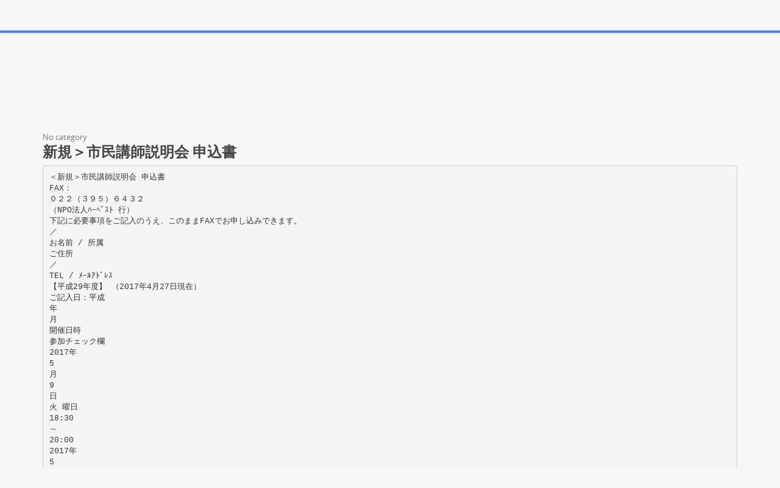

--- FILE ---
content_type: text/html;charset=UTF-8
request_url: https://paperzz.com/doc/6151503/%E6%96%B0%E8%A6%8F%EF%BC%9E%E5%B8%82%E6%B0%91%E8%AC%9B%E5%B8%AB%E8%AA%AC%E6%98%8E%E4%BC%9A-%E7%94%B3%E8%BE%BC%E6%9B%B8
body_size: 10048
content:

<!DOCTYPE html>
<html>
<head>
    <meta charset="utf-8">
    <meta name="viewport" content="width=device-width, initial-scale=1.0">

    		<title>新規＞市民講師説明会 申込書</title>
<meta name="description" content="" />
<meta name="keywords" content="" />
<meta property="og:title" content="新規＞市民講師説明会 申込書" />
<meta property="og:description" content="" />
<meta property="og:image" content="//s3.paperzz.com/store/data/006151503_1-c1fa24a9a6d821c58f74fc387eb148c3.png" />
	
        <link href="/theme/calypso/static/css/bootstrap.css" rel="stylesheet">
    <link href="/theme/calypso/static/css/style.css" rel="stylesheet">
            <link href="/theme/calypso/static/css/style-explore.css" rel="stylesheet">
    
        <link href="/theme/calypso/static/css/responsive.css" rel="stylesheet">

        <link href="/theme/calypso/static/css/layout-semiboxed.css" rel="stylesheet">

    	
        <link href="/theme/calypso/static/css/main.css" rel="stylesheet">
    <link rel="shortcut icon" href="/theme/calypso/static/img/favicon.ico">

    <style>
.viewer-content
{
    width: 100%;
    height: 95vh;
}
</style>

    <link rel="canonical" href="https://paperzz.com/doc/6151503/%E6%96%B0%E8%A6%8F%EF%BC%9E%E5%B8%82%E6%B0%91%E8%AC%9B%E5%B8%AB%E8%AA%AC%E6%98%8E%E4%BC%9A-%E7%94%B3%E8%BE%BC%E6%9B%B8" />


<script>var gaAuthorId='40431',gaCategoryId='0',gaViewMode='regular';</script>


    <script type="text/javascript">
        var gaUserId = 2;
        var gaUserType = 'empty';
    </script>

    <script>
  (function(i,s,o,g,r,a,m){i['GoogleAnalyticsObject']=r;i[r]=i[r]||function(){
  (i[r].q=i[r].q||[]).push(arguments)},i[r].l=1*new Date();a=s.createElement(o),
  m=s.getElementsByTagName(o)[0];a.async=1;a.src=g;m.parentNode.insertBefore(a,m)
  })(window,document,'script','//www.google-analytics.com/analytics.js','ga');

  ga('create', 'UA-13285480-3', 'auto');
  
  if(typeof gaAuthorId!= "undefined") {
   ga('set', 'dimension1', gaAuthorId);
  }
  if(typeof gaUserId!= "undefined") {
    ga('set', 'dimension2', gaUserId);
    if(gaUserId>0) ga('set', '&uid', gaUserId); 
  }
  if(typeof gaUserType!= "undefined") {
    ga('set', 'dimension3', gaUserType);      
  }
  if(typeof gaCategoryId!= "undefined") {
    ga('set', 'dimension4', gaCategoryId);      
  }
  if(typeof gaFullConfidenceBunchIds!= "undefined") {
    ga('set', 'dimension5', gaFullConfidenceBunchIds);      
  }
  if(typeof gaTotalBunchIds!= "undefined") {
    ga('set', 'dimension6', gaTotalBunchIds);      
  }
  if(typeof gaViewMode!= "undefined") {
    ga('set', 'dimension7', gaViewMode);      
  }
  
  ga('send', 'pageview');
</script>

<!--script data-ad-client="ca-pub-1479674677696779" async src="https://pagead2.googlesyndication.com/pagead/js/adsbygoogle.js"></script-->
<!--script async src="https://pagead2.googlesyndication.com/pagead/js/adsbygoogle.js?client=ca-pub-1479674677696779"
     crossorigin="anonymous"></script-->
<script async src="https://pagead2.googlesyndication.com/pagead/js/adsbygoogle.js?client=ca-pub-4574181568230206"
     crossorigin="anonymous"></script>
<!--script async src="https://securepubads.g.doubleclick.net/tag/js/gpt.js"></script>
<script>
  window.googletag = window.googletag || {cmd: []};
  googletag.cmd.push(function() {
    googletag.defineSlot('/21864164438/paperzz.com_above', [[970, 90], [980, 90], 'fluid', [960, 90], [300, 250], [728, 90], [250, 250], [970, 250], [480, 320], [950, 90], [180, 150], [200, 200], [980, 120], [336, 280]], 'div-gpt-ad-1638975818261-0').addService(googletag.pubads());
    //googletag.pubads().enableSingleRequest();
    googletag.enableServices();
  });
</script-->
</head>

<body class="off">
<div class="wrapbox">
    <nav class="navbar wowmenu ">
        <div class="container">
            <div class="navbar-header">
                <div class="navbar-brand logo-nav">
                    Paper<span>zz</span>                </div>
            </div>

            <ul class="nav navbar-nav hidden-sm hidden-xs">
                <li >
                    <a href="/catalog">Explore</a>
            </ul>

            <ul class="nav navbar-nav navbar-right" id="nav">
                                    <li><a href="/login">Log in</a>
                    <li><a href="/registration">Create new account</a>
                            </ul>

            <form class="navbar-form hidden-xs search-nav" role="search" action="/search/">
                <div class="input-append">
                    <input class="input-medium" type="text" name="q" placeholder="Search document…">
                    <button class="btn" type="submit">
                        <i class="icon-search"></i>
                    </button>
                </div>
            </form>
        </div>
    </nav>

    





<section class="container">
                <div class="row">
            <div class="above-content"><!--script data-cfasync="false" async crossorigin="anonymous"
    src="https://pagead2.googlesyndication.com/pagead/js/adsbygoogle.js?client=ca-pub-4574181568230206"></script>
<ins class="adsbygoogle" style="display:block"
    data-ad-client="ca-pub-4574181568230206"
    data-ad-slot="4330335431"
    data-ad-format="horizontal"
    data-full-width-responsive="true"></ins>
<script data-cfasync="false">
    (adsbygoogle = window.adsbygoogle || []).push({});
</script-->

<script data-cfasync="false" async crossorigin="anonymous"
    src="https://pagead2.googlesyndication.com/pagead/js/adsbygoogle.js?client=ca-pub-4574181568230206"></script>
<ins class="adsbygoogle" style="display:block"
    data-ad-client="ca-pub-4574181568230206"
    data-ad-slot="4330335431"
    data-ad-format="horizontal"
    data-full-width-responsive="true"></ins>
<script data-cfasync="false">
    (adsbygoogle = window.adsbygoogle || []).push({});
</script></div>
        </div>
    
    <div class="row viewer-header">
        <ol class="breadcrumb">
                                        <li class="active">No category
                    </ol>
        <h3>新規＞市民講師説明会 申込書</h3>
    </div>

                        <pre  itemprop="text" style="white-space:pre-line">＜新規＞市民講師説明会 申込書
FAX：
０２２（３９５）６４３２
（NPO法人ﾊｰﾍﾞｽﾄ 行）
下記に必要事項をご記入のうえ、このままFAXでお申し込みできます。
／
お名前 / 所属
ご住所
／
TEL / ﾒｰﾙｱﾄﾞﾚｽ
【平成29年度】 （2017年4月27日現在）
ご記入日：平成
年
月
開催日時
参加チェック欄
2017年
5
月
9
日
火 曜日
18:30
～
20:00
2017年
5
月
20
日
土 曜日
10:30
～
12:00
2017年
6
月
10
日
土 曜日
10:30
～
12:00
2017年
6
月
20
日
火 曜日
18:30
～
20:00
●場所：NPO法人ハーベスト（仙台市青葉区本町2丁目10-33 第二日本オフィスビル8階）
【参加お申込み・お問い合わせ先】NPO法人ハーベスト
●電話 022-395-4311 ● FAX 022-395-6432 ●メール <a href="/cdn-cgi/l/email-protection" class="__cf_email__" data-cfemail="cea5a1bbbda6a78ea6abafbcbaacabbdbae0a0abba">[email&#160;protected]</a>
説明会では…ハーベストが行うキャリアセミナーについての趣旨説明及び参加者同士の交流・自分を振り
返る簡単なワークなどを行います。
取り組みに関心のお持ちの方、市民講師として登録・キャリアセミナー参加を予定している方、
すでに講師登録がお済みの方で講座内容をさらにブラッシュアップをしたいと思っている方、
ぜひご参加ください！お待ちしております。
※説明会の参加には事前受付が必要です。お手数ですが、ＦＡＸまたは、メール・電話にてお申し込みください。
＜2017年度 開催校一覧(予定)＞
5/26(金)宮城県鹿島台商業高等学校
9/22(金)宮城県石巻北高等学校
11/17(金)宮城県泉高等学校
6/24(土)宮城県古川高等学校
9/25(月)亘理町立亘理中学校
11/21(火)宮城県石巻高等学校
6/28(水)聖和学園高等学校
10/6(金)大崎市立三本木中学校
11/28(火)宮城県仙台東高等学校
6/30(金)宮城県古川黎明高等学校
10/14(土)宮城県気仙沼高等学校
12/7(木)宮城県水産高等学校
7/8(土)宮城県仙台南高等学校
10/17(火)宮城県仙台向山高等学校
12/11(月)宮城県泉松陵高等学校
7/10(月)宮城県白石高等学校
10/27(金)亘理町立逢隈中学校
12/15(金)宮城県東松島高等学校
7/19(水)宮城県名取北高等学校
10/31(火)宮城県仙台三桜高等学校
2/17(土)宮城学院高等学校
9/1(金)宮城県泉館山高等学校
11/1(水)宮城県利府高等学校
3/2(金)宮城県田尻さくら高等学校
9/7(木)宮城県名取高等学校
11/2(木)亘理町立荒浜中学校
3/8(木)尚絅学院高等学校
9/14(木)宮城県宮城広瀬高等学校
11/8(水)宮城県柴田高等学校
3/19(月)仙台市立仙台工業高等学校
9/15(金)亘理町立吉田中学校
11/14(火)宮城県多賀城高等学校
※説明会ならびにキャリアセミナーは現地集合・現地解散となります。 公共交通機関または自家用車にてお集まり下さい。
※説明会ならびにキャリアセミナーは謝金・交通費等のお支払いはございません。ボランティアでの参加をお願いします。
※お預かりした個人情報につきましては、本事業の運営に関してのみ利用します。
個人情報の管理については、NPO法人ハーベストで行います。
※ハーベストが運営する活動において、政治・宗教・ネットワークビジネス等の強制的な勧誘活動とみなされる行為があった場合
は、講師登録をお断りいたします。
引き続き、大人と若者の“熱い想い”が響きあう地域づくりへの変わらぬご協力を宜しくお願い申し上げます。
日
ＮＰＯ法人ハーベスト「キャリアセミナー」【平成29年度】
高校生向け市民講師募集！
～高校生に「生き方」や「仕事」を熱く話してみませんか～
市民講師になると
○業界を広く知ってもらうことができ、将来の人材育成につながります
○若手社員のプレゼンテーション研修として活用できます
○教育ＣＳＲとしての地域貢献ができます
現在1,700名が登録！
キャリアセミナーとは？
詳しくは、http://www.heartbest.net/ をご覧ください。
○お話しいただく内容
・仕事の楽しさ、やりがい
・仕事をしていての苦労
・その仕事を選んだきっかけ
・人生で大切にしていること
○市民講師として県内高校へ出向いて、
高校生に対して話をしていただきます。
○生徒は1講座につき５～15名と少人数制。
車座形式でお話しいただきます。
○ボランティアでの参加をお願いします。
など
ハーベストは、宮城県内中学・高校延べ45校、10,000人の生徒たちに、1,000人の市民講師の
協力を得て、2,000講座もの出逢いの機会を提供しています！(平成26年度実績)
県内全校開催に向けて市民講師／講師紹介／会員／サポートメンバーのご登録をお願いします！
ハーベストは、若者の夢を鍛えます。
（参加講師の声）
｢自分が一番勉強になりました！｣
｢自身の棚卸しができました！｣
｢客観的に自分を見つめなおす機会
になりました！｣
ＡＥＲ
仙台駅
愛宕上杉通り
Ｄate
FM
こちらです！
【お問合せ】NPO法人ハーベスト
〒980-0014
宮城県仙台市青葉区本町2丁目10-33
第二日本オフィスビル8階
TEL 022-395-4311 ／ FAX 022-395-6432
<a href="/cdn-cgi/l/email-protection" class="__cf_email__" data-cfemail="eb80849e988382ab838e8a999f898e989fc5858e9f">[email&#160;protected]</a>
http://www.heartbest.net
講師登録は裏面の申込用紙をご利用ください
</pre>
                <p></p>
    
            <div class="clearfix">
            <div class="toolbox-wrapper">
                <a class="buttonblack" href="/download/6151503"
                   target="_blank" rel="nofollow">
                    <i class="icon-download icon-muted"></i>
                    &nbsp;Download
                </a>
                <a class="buttoncolor" href="/abuse">
                    <i class="icon-flag icon-muted"></i>
                    &nbsp;Report
                </a>
            </div>
            <div class="social-wrapper">
                
            </div>
        </div>
    
                <div class="row">
            <div class="below-content"><!--script data-cfasync="false" async crossorigin="anonymous"
    src="https://pagead2.googlesyndication.com/pagead/js/adsbygoogle.js?client=ca-pub-4574181568230206"></script>
<ins class="adsbygoogle" style="display:block"
    data-ad-client="ca-pub-4574181568230206"
    data-ad-slot="9091707525"
    data-ad-format="auto"
    data-full-width-responsive="true"></ins>
<script data-cfasync="false">
    (adsbygoogle = window.adsbygoogle || []).push({});
</script-->

<script data-cfasync="false" src="/cdn-cgi/scripts/5c5dd728/cloudflare-static/email-decode.min.js"></script><script data-cfasync="false" async crossorigin="anonymous"
    src="https://pagead2.googlesyndication.com/pagead/js/adsbygoogle.js?client=ca-pub-4574181568230206"></script>
<ins class="adsbygoogle" style="display:block"
    data-ad-client="ca-pub-4574181568230206"
    data-ad-slot="9091707525"
    data-ad-format="auto"
    data-full-width-responsive="true"></ins>
<script data-cfasync="false">
    (adsbygoogle = window.adsbygoogle || []).push({});
</script>
</div>
        </div>
    
    <div id="content" class="viewer-footer isotope topspace50">
        
            <div class="boxportfolio4 item">
                <div class="boxcontainer">
                    <a href="/doc/5609418/%E6%AD%AF%E7%A7%91%E5%8C%BB%E5%B8%AB%E3%83%BB%E6%AD%AF%E7%A7%91%E8%A1%9B%E7%94%9F%E5%A3%AB%E5%AE%9F%E7%BF%926%E5%9B%9E%E3%82%B3%E3%83%BC%E3%82%B9">
                        <img src="//s3.paperzz.com/store/data/005609418_1-449021abaca45960b7d56ed2dcd936e7-250x500.png" alt="歯科医師・歯科衛生士実習6回コース"/>
                    </a>
                    <h1>
                        <a style="border:0" href="/doc/5609418/%E6%AD%AF%E7%A7%91%E5%8C%BB%E5%B8%AB%E3%83%BB%E6%AD%AF%E7%A7%91%E8%A1%9B%E7%94%9F%E5%A3%AB%E5%AE%9F%E7%BF%926%E5%9B%9E%E3%82%B3%E3%83%BC%E3%82%B9" title="歯科医師・歯科衛生士実習6回コース">歯科医師・歯科衛生士実習6回コース</a>
                    </h1>
                </div>
            </div>
        
            <div class="boxportfolio4 item">
                <div class="boxcontainer">
                    <a href="/doc/5603055/2017%E5%B9%B4-%E7%A5%9E%E5%A5%88%E4%B8%AD%E3%82%A2%E3%83%B3%E3%82%B1%E3%83%BC%E3%83%88%E3%83%A2%E3%83%8B%E3%82%BF%E3%83%BC">
                        <img src="//s3.paperzz.com/store/data/005603055_1-790382c93406596cc9d74176b22a0af7-250x500.png" alt="2017年 神奈中アンケートモニター"/>
                    </a>
                    <h1>
                        <a style="border:0" href="/doc/5603055/2017%E5%B9%B4-%E7%A5%9E%E5%A5%88%E4%B8%AD%E3%82%A2%E3%83%B3%E3%82%B1%E3%83%BC%E3%83%88%E3%83%A2%E3%83%8B%E3%82%BF%E3%83%BC" title="2017年 神奈中アンケートモニター">2017年 神奈中アンケートモニター</a>
                    </h1>
                </div>
            </div>
        
            <div class="boxportfolio4 item">
                <div class="boxcontainer">
                    <a href="/doc/5732035/%E3%81%8F%E3%82%8F%E3%81%97%E3%81%8F%E3%81%AF%E3%81%93%E3%81%A1%E3%82%89">
                        <img src="//s3.paperzz.com/store/data/005732035_1-acb26ad64170dd90895bb1121d5bf042-250x500.png" alt="くわしくはこちら"/>
                    </a>
                    <h1>
                        <a style="border:0" href="/doc/5732035/%E3%81%8F%E3%82%8F%E3%81%97%E3%81%8F%E3%81%AF%E3%81%93%E3%81%A1%E3%82%89" title="くわしくはこちら">くわしくはこちら</a>
                    </h1>
                </div>
            </div>
        
            <div class="boxportfolio4 item">
                <div class="boxcontainer">
                    <a href="/doc/5498155/%E3%82%BB%E3%83%9F%E3%83%8A%E3%83%BC%E8%B3%87%E6%96%99">
                        <img src="//s3.paperzz.com/store/data/005498155_1-689f7e994986e53f31e225e61600865a-250x500.png" alt="セミナー資料"/>
                    </a>
                    <h1>
                        <a style="border:0" href="/doc/5498155/%E3%82%BB%E3%83%9F%E3%83%8A%E3%83%BC%E8%B3%87%E6%96%99" title="セミナー資料">セミナー資料</a>
                    </h1>
                </div>
            </div>
        
            <div class="boxportfolio4 item">
                <div class="boxcontainer">
                    <a href="/doc/6698599/%E6%AC%A7%E5%B7%9E%E4%BB%A5%E5%A4%96%E3%81%B8%E3%81%AE%E5%BD%B1%E9%9F%BF%E3%81%AF%E8%BB%BD%E5%BE%AE">
                        <img src="//s3.paperzz.com/store/data/006698599_1-7e0478d5e6170deba690666326e245e1-250x500.png" alt="欧州以外への影響は軽微"/>
                    </a>
                    <h1>
                        <a style="border:0" href="/doc/6698599/%E6%AC%A7%E5%B7%9E%E4%BB%A5%E5%A4%96%E3%81%B8%E3%81%AE%E5%BD%B1%E9%9F%BF%E3%81%AF%E8%BB%BD%E5%BE%AE" title="欧州以外への影響は軽微">欧州以外への影響は軽微</a>
                    </h1>
                </div>
            </div>
        
            <div class="boxportfolio4 item">
                <div class="boxcontainer">
                    <a href="/doc/5431986/%E3%83%90%E3%82%A4%E3%83%AD%E3%82%A4%E3%83%88%E7%A5%9D%E7%A5%AD%E3%83%B4%E3%82%A1%E3%82%A4%E3%82%AA%E3%83%AA%E3%83%B3%E3%82%AF%E3%82%A1%E3%83%AB%E3%83%86%E3%83%83%E3%83%88">
                        <img src="//s3.paperzz.com/store/data/005431986_1-f63df9111b938400474544c5eb6a29a4-250x500.png" alt="バイロイト祝祭ヴァイオリンクァルテット"/>
                    </a>
                    <h1>
                        <a style="border:0" href="/doc/5431986/%E3%83%90%E3%82%A4%E3%83%AD%E3%82%A4%E3%83%88%E7%A5%9D%E7%A5%AD%E3%83%B4%E3%82%A1%E3%82%A4%E3%82%AA%E3%83%AA%E3%83%B3%E3%82%AF%E3%82%A1%E3%83%AB%E3%83%86%E3%83%83%E3%83%88" title="バイロイト祝祭ヴァイオリンクァルテット">バイロイト祝祭ヴァイオリンクァルテット</a>
                    </h1>
                </div>
            </div>
        
            <div class="boxportfolio4 item">
                <div class="boxcontainer">
                    <a href="/doc/6445428/%E3%81%93%E3%81%A1%E3%82%89%E3%81%AE%E7%94%A8%E7%B4%99%E3%82%92%E5%8D%B0%E5%88%B7%E3%81%97%E3%81%A6%E4%BD%BF%E7%94%A8%E3%81%97%E3%81%A6%E3%81%8F%E3%81%A0%E3%81%95%E3%81%84%E3%80%82">
                        <img src="//s3.paperzz.com/store/data/006445428_1-f7e44ad0de9829d9cadaeb307ee91242-250x500.png" alt="こちらの用紙を印刷して使用してください。"/>
                    </a>
                    <h1>
                        <a style="border:0" href="/doc/6445428/%E3%81%93%E3%81%A1%E3%82%89%E3%81%AE%E7%94%A8%E7%B4%99%E3%82%92%E5%8D%B0%E5%88%B7%E3%81%97%E3%81%A6%E4%BD%BF%E7%94%A8%E3%81%97%E3%81%A6%E3%81%8F%E3%81%A0%E3%81%95%E3%81%84%E3%80%82" title="こちらの用紙を印刷して使用してください。">こちらの用紙を印刷して使用してください。</a>
                    </h1>
                </div>
            </div>
        
            <div class="boxportfolio4 item">
                <div class="boxcontainer">
                    <a href="/doc/5890120/2016%E5%B9%B4%E5%BA%A6%E3%83%BB%E5%BE%8C%E6%9C%9F-%E5%A4%96%E5%9B%BD%E4%BA%BA%E4%BB%8B%E8%AD%B7%E8%81%B7%E5%93%A1%E3%81%AE%E3%81%9F%E3%82%81%E3%81%AE%E6%97%A5%E6%9C%AC%E8%AA%9E%E7%A0%94%E4%BF%AE%EF%BC%88%E4%BB%8B%E8%AD%B7%E8%A8%98%E9%8C%B2%E3%82%B3%E3%83%BC%E3%82%B9">
                        <img src="//s3.paperzz.com/store/data/005890120_1-a861e4b7b1cdee9ad6ba35d08c373ad8-250x500.png" alt="2016年度・後期 外国人介護職員のための日本語研修（介護記録コース"/>
                    </a>
                    <h1>
                        <a style="border:0" href="/doc/5890120/2016%E5%B9%B4%E5%BA%A6%E3%83%BB%E5%BE%8C%E6%9C%9F-%E5%A4%96%E5%9B%BD%E4%BA%BA%E4%BB%8B%E8%AD%B7%E8%81%B7%E5%93%A1%E3%81%AE%E3%81%9F%E3%82%81%E3%81%AE%E6%97%A5%E6%9C%AC%E8%AA%9E%E7%A0%94%E4%BF%AE%EF%BC%88%E4%BB%8B%E8%AD%B7%E8%A8%98%E9%8C%B2%E3%82%B3%E3%83%BC%E3%82%B9" title="2016年度・後期 外国人介護職員のための日本語研修（介護記録コース">2016年度・後期 外国人介護職員のための日本語研修（介護記録コース</a>
                    </h1>
                </div>
            </div>
        
            <div class="boxportfolio4 item">
                <div class="boxcontainer">
                    <a href="/doc/6419797/%E6%B0%B4%E5%BD%A9%E3%82%B9%E3%82%B1%E3%83%83%E3%83%81%E6%97%85%E7%89%A9%E8%AA%9E-%E6%B0%B4%E5%BD%A9%E3%82%B9%E3%82%B1%E3%83%83%E3%83%81%E6%97%85%E7%89%A9%E8%AA%9E">
                        <img src="//s3.paperzz.com/store/data/006419797_1-b9c61c50dc784f99c29155840af48ba3-250x500.png" alt="水彩スケッチ旅物語 水彩スケッチ旅物語"/>
                    </a>
                    <h1>
                        <a style="border:0" href="/doc/6419797/%E6%B0%B4%E5%BD%A9%E3%82%B9%E3%82%B1%E3%83%83%E3%83%81%E6%97%85%E7%89%A9%E8%AA%9E-%E6%B0%B4%E5%BD%A9%E3%82%B9%E3%82%B1%E3%83%83%E3%83%81%E6%97%85%E7%89%A9%E8%AA%9E" title="水彩スケッチ旅物語 水彩スケッチ旅物語">水彩スケッチ旅物語 水彩スケッチ旅物語</a>
                    </h1>
                </div>
            </div>
        
            <div class="boxportfolio4 item">
                <div class="boxcontainer">
                    <a href="/doc/5484028/%EF%BC%9C%E6%9D%B1%E4%BA%AC%E5%AE%9D%E5%A1%9A%E5%8A%87%E5%A0%B4%EF%BC%9E">
                        <img src="//s3.paperzz.com/store/data/005484028_1-37b64e8afd3fa8552ff99c760854c99e-250x500.png" alt="＜東京宝塚劇場＞"/>
                    </a>
                    <h1>
                        <a style="border:0" href="/doc/5484028/%EF%BC%9C%E6%9D%B1%E4%BA%AC%E5%AE%9D%E5%A1%9A%E5%8A%87%E5%A0%B4%EF%BC%9E" title="＜東京宝塚劇場＞">＜東京宝塚劇場＞</a>
                    </h1>
                </div>
            </div>
        
            <div class="boxportfolio4 item">
                <div class="boxcontainer">
                    <a href="/doc/6289332/2016%E5%B9%B4%E3%80%8Chsbc-%E3%82%A4%E3%83%B3%E3%83%89%E5%82%B5%E5%88%B8%E3%82%AA%E3%83%BC%E3%83%97%E3%83%B3%EF%BC%881%E5%B9%B4%E6%B1%BA%E7%AE%97%E5%9E%8B%EF%BC%89%E3%80%8D%E3%81%AE-%E8%B3%BC%E5%85%A5%E3%81%8A%E3%82%88%E3%81%B3%E6%8F%9B%E9%87%91%E3%81%AE">
                        <img src="//s3.paperzz.com/store/data/006289332_1-51534d0fd87c8d8b82c57f3c804fb8ce-250x500.png" alt="2016年「HSBC インド債券オープン（1年決算型）」の 購入および換金の"/>
                    </a>
                    <h1>
                        <a style="border:0" href="/doc/6289332/2016%E5%B9%B4%E3%80%8Chsbc-%E3%82%A4%E3%83%B3%E3%83%89%E5%82%B5%E5%88%B8%E3%82%AA%E3%83%BC%E3%83%97%E3%83%B3%EF%BC%881%E5%B9%B4%E6%B1%BA%E7%AE%97%E5%9E%8B%EF%BC%89%E3%80%8D%E3%81%AE-%E8%B3%BC%E5%85%A5%E3%81%8A%E3%82%88%E3%81%B3%E6%8F%9B%E9%87%91%E3%81%AE" title="2016年「HSBC インド債券オープン（1年決算型）」の 購入および換金の">2016年「HSBC インド債券オープン（1年決算型）」の 購入および換金の</a>
                    </h1>
                </div>
            </div>
        
            <div class="boxportfolio4 item">
                <div class="boxcontainer">
                    <a href="/doc/6513984/%E8%A9%B3%E7%B4%B0---rits-%E9%9F%B3%E6%83%85%E5%A0%B1%E5%87%A6%E7%90%86%E7%A0%94%E7%A9%B6%E5%AE%A4">
                        <img src="//s3.paperzz.com/store/data/006513984_1-e5b48c41cfc8d83561bee1de1d901458-250x500.png" alt="詳細 - Rits 音情報処理研究室"/>
                    </a>
                    <h1>
                        <a style="border:0" href="/doc/6513984/%E8%A9%B3%E7%B4%B0---rits-%E9%9F%B3%E6%83%85%E5%A0%B1%E5%87%A6%E7%90%86%E7%A0%94%E7%A9%B6%E5%AE%A4" title="詳細 - Rits 音情報処理研究室">詳細 - Rits 音情報処理研究室</a>
                    </h1>
                </div>
            </div>
        
            <div class="boxportfolio4 item">
                <div class="boxcontainer">
                    <a href="/doc/5896747/%E6%8E%88-%E6%A5%AD-%E6%A6%82-%E8%A6%81%EF%BC%88%E3%82%B7%E3%83%A9%E3%83%90%E3%82%B9%EF%BC%89---%E5%B0%82%E9%96%80%E5%AD%A6%E6%A0%A1%E6%97%A5%E6%9C%AC%E3%83%9B%E3%83%86%E3%83%AB%E3%82%B9%E3%82%AF%E3%83%BC%E3%83%AB">
                        <img src="//s3.paperzz.com/store/data/005896747_1-f4eeb72d52581467a4a6d72fd0fedd2f-250x500.png" alt="授 業 概 要（シラバス） - 専門学校日本ホテルスクール"/>
                    </a>
                    <h1>
                        <a style="border:0" href="/doc/5896747/%E6%8E%88-%E6%A5%AD-%E6%A6%82-%E8%A6%81%EF%BC%88%E3%82%B7%E3%83%A9%E3%83%90%E3%82%B9%EF%BC%89---%E5%B0%82%E9%96%80%E5%AD%A6%E6%A0%A1%E6%97%A5%E6%9C%AC%E3%83%9B%E3%83%86%E3%83%AB%E3%82%B9%E3%82%AF%E3%83%BC%E3%83%AB" title="授 業 概 要（シラバス） - 専門学校日本ホテルスクール">授 業 概 要（シラバス） - 専門学校日本ホテルスクール</a>
                    </h1>
                </div>
            </div>
        
            <div class="boxportfolio4 item">
                <div class="boxcontainer">
                    <a href="/doc/6443962/%E5%9C%B0%E4%B8%AD%E6%B5%B7%E3%82%AF%E3%83%AB%E3%83%BC%E3%82%BA---%E3%82%B7%E3%83%AB%E3%83%90%E3%83%BC%E3%82%B7%E3%83%BC%E3%83%BB%E3%82%AF%E3%83%AB%E3%83%BC%E3%82%BA%EF%BD%9Csilversea-cruises">
                        <img src="//s3.paperzz.com/store/data/006443962_1-b099db900c5c0785a642de503b50e788-250x500.png" alt="地中海クルーズ - シルバーシー・クルーズ｜SILVERSEA CRUISES"/>
                    </a>
                    <h1>
                        <a style="border:0" href="/doc/6443962/%E5%9C%B0%E4%B8%AD%E6%B5%B7%E3%82%AF%E3%83%AB%E3%83%BC%E3%82%BA---%E3%82%B7%E3%83%AB%E3%83%90%E3%83%BC%E3%82%B7%E3%83%BC%E3%83%BB%E3%82%AF%E3%83%AB%E3%83%BC%E3%82%BA%EF%BD%9Csilversea-cruises" title="地中海クルーズ - シルバーシー・クルーズ｜SILVERSEA CRUISES">地中海クルーズ - シルバーシー・クルーズ｜SILVERSEA CRUISES</a>
                    </h1>
                </div>
            </div>
        
            <div class="boxportfolio4 item">
                <div class="boxcontainer">
                    <a href="/doc/6641231/vol.74%EF%BC%882016%E5%B9%B4-12%E6%9C%88--pdf%E3%83%95%E3%82%A1%E3%82%A4%E3%83%AB%EF%BC%9A7.07mb">
                        <img src="//s3.paperzz.com/store/data/006641231_1-fb79ddf6c6dc3b47b894911e925d1742-250x500.png" alt="vol.74（2016年 12月) PDFファイル：7.07MB"/>
                    </a>
                    <h1>
                        <a style="border:0" href="/doc/6641231/vol.74%EF%BC%882016%E5%B9%B4-12%E6%9C%88--pdf%E3%83%95%E3%82%A1%E3%82%A4%E3%83%AB%EF%BC%9A7.07mb" title="vol.74（2016年 12月) PDFファイル：7.07MB">vol.74（2016年 12月) PDFファイル：7.07MB</a>
                    </h1>
                </div>
            </div>
        
            <div class="boxportfolio4 item">
                <div class="boxcontainer">
                    <a href="/doc/6437365/pdf%E3%82%B5%E3%83%B3%E3%83%97%E3%83%AB---%E3%83%88%E3%83%A9%E3%83%83%E3%82%AF%E3%82%B7%E3%83%A7%E3%83%BC">
                        <img src="//s3.paperzz.com/store/data/006437365_1-cc692a3441395cb1a7219a1dca88778c-250x500.png" alt="pdfサンプル - トラックショー"/>
                    </a>
                    <h1>
                        <a style="border:0" href="/doc/6437365/pdf%E3%82%B5%E3%83%B3%E3%83%97%E3%83%AB---%E3%83%88%E3%83%A9%E3%83%83%E3%82%AF%E3%82%B7%E3%83%A7%E3%83%BC" title="pdfサンプル - トラックショー">pdfサンプル - トラックショー</a>
                    </h1>
                </div>
            </div>
        
            <div class="boxportfolio4 item">
                <div class="boxcontainer">
                    <a href="/doc/6180806/%E9%9A%9C%E3%81%8C%E3%81%84%E8%80%85%E9%9B%87%E7%94%A8%E3%81%AE%E3%80%8C%E7%B5%8C%E5%96%B6%E3%80%8D%E3%81%A8%E3%80%8C%E7%8F%BE%E5%A0%B4%E3%80%8D%E3%82%92%E5%8B%95%E3%81%8B%E3%81%99">
                        <img src="//s3.paperzz.com/store/data/006180806_1-89c33249db9e8f854164c77aa507ff0e-250x500.png" alt="障がい者雇用の「経営」と「現場」を動かす"/>
                    </a>
                    <h1>
                        <a style="border:0" href="/doc/6180806/%E9%9A%9C%E3%81%8C%E3%81%84%E8%80%85%E9%9B%87%E7%94%A8%E3%81%AE%E3%80%8C%E7%B5%8C%E5%96%B6%E3%80%8D%E3%81%A8%E3%80%8C%E7%8F%BE%E5%A0%B4%E3%80%8D%E3%82%92%E5%8B%95%E3%81%8B%E3%81%99" title="障がい者雇用の「経営」と「現場」を動かす">障がい者雇用の「経営」と「現場」を動かす</a>
                    </h1>
                </div>
            </div>
        
            <div class="boxportfolio4 item">
                <div class="boxcontainer">
                    <a href="/doc/6711244/%E3%80%90%E5%B9%B3%E6%88%9028%E5%B9%B4%E5%BA%A6%E5%BE%8C%E6%9C%9F-%E7%A7%91--%E7%AD%89%E5%B1%A5%E4%BF%AE-----%E8%88%AC%EF%BC%89%E5%87%BA%E9%A1%98%E5%8F%AF%E8%83%BD%E7%A7%91----%E8%A6%A7-%E3%80%91">
                        <img src="//s3.paperzz.com/store/data/006711244_1-7b79c5dc61580941c3747f92994109b7-250x500.png" alt="【平成28年度後期 科  等履修  (  般）出願可能科    覧 】"/>
                    </a>
                    <h1>
                        <a style="border:0" href="/doc/6711244/%E3%80%90%E5%B9%B3%E6%88%9028%E5%B9%B4%E5%BA%A6%E5%BE%8C%E6%9C%9F-%E7%A7%91--%E7%AD%89%E5%B1%A5%E4%BF%AE-----%E8%88%AC%EF%BC%89%E5%87%BA%E9%A1%98%E5%8F%AF%E8%83%BD%E7%A7%91----%E8%A6%A7-%E3%80%91" title="【平成28年度後期 科  等履修  (  般）出願可能科    覧 】">【平成28年度後期 科  等履修  (  般）出願可能科    覧 】</a>
                    </h1>
                </div>
            </div>
            </div>
</section>


    <section>
        <div class="footer">
            <div class="container notransition">
                <div class="row">
                    <div class="col-md-4">
                        <h1>Paperzz.com</h1>
                        <ul class="list-unstyled">
                                                            <li><a href="/catalog">Explore</a>
                                                                                    <li><a href="/about">About Paperzz</a>
                            <li><a href="/contacts">Contacts</a>
                        </ul>
                    </div>
                    <div class="col-md-4">
                                                    <div class="footermap">
                                
                            </div>
                                            </div>
                    <div class="col-md-4">
                        <h1>Your Paperzz</h1>
                        <ul class="list-unstyled">
                                                            <li><a href="/login">Log in</a>
                                <li><a href="/registration">Create new account</a>
                                                    </ul>
                    </div>
                </div>
            </div>
        </div>

        <p id="back-top">
            <a href="#top">
                <span></span>
            </a>
        </p>

        <div class="copyright">
            <div class="container">
                <div class="row">
                    <div class="col-md-4">
                        <p class="pull-left">
                            &copy; Copyright 2026 Paperzz                        </p>
                    </div>
                    <div class="col-md-8">
                        <ul class="footermenu pull-right">
                            <li><a href="/about">About Paperzz</a>
                            <li><a href="/dmca">DMCA / GDPR</a>
                            <li><a href="/abuse">Report</a>
                        </ul>
                    </div>
                </div>
            </div>
        </div>
    </section>
</div>

<script src="/theme/calypso/static/js/jquery.js"></script>
<script src="/theme/calypso/static/js/plugins.js"></script>
<script src="/js/public.js"></script>
<script src="/theme/calypso/static/js/bootstrap.js"></script>
<script src="/theme/calypso/static/js/common.js"></script>
<script src="/theme/calypso/static/js/main.js"></script>

<script>
$('html, body').animate({ scrollTop: 50 }, 2000);
</script>


<script>
window.extensionList = "doc,docx,docm,rtf,odt,wpd,wps,xl,xls,xlsm,xlsx,xlsb,xlw,pdf,txt,csv,ods,ppt,pptx,pptm,ppsx,pps,ppsm,prn,odc,odg,odi,odm,odp,sxc,sxd,sxi,sxw,djvu,chm,fb2,epub,mobi,lit,lrf,pdb,pml,rb,smb,tcr,zip,rar,7z,gz,tex,abw,ai,azw,azw3,azw4,cbc,cbr,cbz,cdr,cgm,emf,eps,key,lwp,md,numbers,pages,prc,ps,sda,sdc,sdw,sk,sk1,snb,svg,txtz,vsd,wmf,zabw";
window.DocMe.storeUrl = "//s3.paperzz.com/store/upload";
window.DocMe.currentUserId = "2" || 2;
window.DocMe.afterUploadRedirect = "//paperzz.com/afterupload.html";
window.i18n =
{
    page:
    {
        header:
        {
            uploading: 'Loading',
            upload:
            {
                document_title: 'Document Title'
            }
        },
    },
    fileapi:
    {
        wrong_ext1: 'Unfortunately, the file',
        wrong_ext2: 'cannot be processed due to unsupported format',
        success: 'was uploaded successfully',
        failed: 'Error during the uploading'
    },
    convert:
    {
        document_queue: 'Documents in queue:'
    },
    document: 'Document',
    progress: 'Conversion progress:',
    no_subcategory: '[no subcategory]',
    wrong_email: 'Email misspelled'
};

window.initFileApiWidget();
</script>

<!-- Yandex.Metrika counter -->
<script type="text/javascript">
    (function (d, w, c) {
        (w[c] = w[c] || []).push(function() {
            try {
                w.yaCounter25180490 = new Ya.Metrika({
                    id:25180490
                });
            } catch(e) { }
        });

        var n = d.getElementsByTagName("script")[0],
            s = d.createElement("script"),
            f = function () { n.parentNode.insertBefore(s, n); };
        s.type = "text/javascript";
        s.async = true;
        s.src = (d.location.protocol == "https:" ? "https:" : "http:") + "//mc.yandex.ru/metrika/watch.js";

        if (w.opera == "[object Opera]") {
            d.addEventListener("DOMContentLoaded", f, false);
        } else { f(); }
    })(document, window, "yandex_metrika_callbacks");
</script>
<noscript><div><img src="//mc.yandex.ru/watch/25180490" style="position:absolute; left:-9999px;" alt="" /></div></noscript>
<!-- /Yandex.Metrika counter -->

<link rel="stylesheet" type="text/css" href="//cdnjs.cloudflare.com/ajax/libs/cookieconsent2/3.1.0/cookieconsent.min.css" />
<style>
@media screen and (max-width: 768px)
{
.cc-revoke
{
    display: none;
}}
</style>
<script src="//cdnjs.cloudflare.com/ajax/libs/cookieconsent2/3.1.0/cookieconsent.min.js"></script>
<script>
window.addEventListener("load", function() {
window.cookieconsent.initialise(
{
    content:
    {
        href: "https://paperzz.com/dmca"
    },
	location: true,
	palette:
    {
		button:
        {
            background: "#fff",
            text: "#237afc"
        },
        popup:
        {
            background: "#007bff"
        },
    },
	position: "bottom-right",
	revokable: true,
	theme: "classic",
	type: "opt-in",

	onStatusChange: function(status)
    {
		if (typeof ezConsentCategories == 'object' && typeof __ezconsent == 'object')
		{
			window.ezConsentCategories.preferences =
            window.ezConsentCategories.statistics =
            window.ezConsentCategories.marketing = this.hasConsented();
            __ezconsent.setEzoicConsentSettings(window.ezConsentCategories);
		}
	}
})});
</script>

<script defer src="https://static.cloudflareinsights.com/beacon.min.js/vcd15cbe7772f49c399c6a5babf22c1241717689176015" integrity="sha512-ZpsOmlRQV6y907TI0dKBHq9Md29nnaEIPlkf84rnaERnq6zvWvPUqr2ft8M1aS28oN72PdrCzSjY4U6VaAw1EQ==" data-cf-beacon='{"version":"2024.11.0","token":"602269fe9f104f49934f6454775bb9da","r":1,"server_timing":{"name":{"cfCacheStatus":true,"cfEdge":true,"cfExtPri":true,"cfL4":true,"cfOrigin":true,"cfSpeedBrain":true},"location_startswith":null}}' crossorigin="anonymous"></script>
</body>
</html>


--- FILE ---
content_type: text/html; charset=utf-8
request_url: https://www.google.com/recaptcha/api2/aframe
body_size: 265
content:
<!DOCTYPE HTML><html><head><meta http-equiv="content-type" content="text/html; charset=UTF-8"></head><body><script nonce="t1_016fYl8bDugZc5-2AmQ">/** Anti-fraud and anti-abuse applications only. See google.com/recaptcha */ try{var clients={'sodar':'https://pagead2.googlesyndication.com/pagead/sodar?'};window.addEventListener("message",function(a){try{if(a.source===window.parent){var b=JSON.parse(a.data);var c=clients[b['id']];if(c){var d=document.createElement('img');d.src=c+b['params']+'&rc='+(localStorage.getItem("rc::a")?sessionStorage.getItem("rc::b"):"");window.document.body.appendChild(d);sessionStorage.setItem("rc::e",parseInt(sessionStorage.getItem("rc::e")||0)+1);localStorage.setItem("rc::h",'1768647022073');}}}catch(b){}});window.parent.postMessage("_grecaptcha_ready", "*");}catch(b){}</script></body></html>